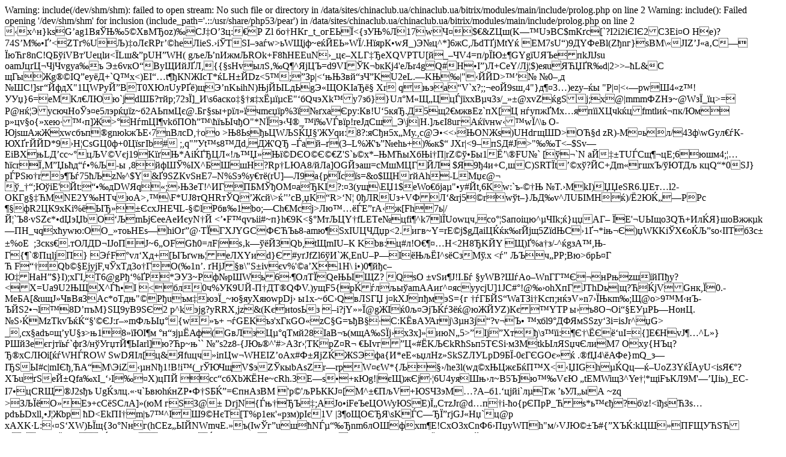

--- FILE ---
content_type: text/html; charset=windows-1251
request_url: https://chinaclub.ua/news/?ELEMENT_ID=4561
body_size: 9269
content:

Warning: include(/dev/shm/shm): failed to open stream: No such file or directory in /data/sites/chinaclub.ua/chinaclub.ua/bitrix/modules/main/include/prolog.php on line 2

Warning: include(): Failed opening '/dev/shm/shm' for inclusion (include_path='.::/usr/share/php53/pear') in /data/sites/chinaclub.ua/chinaclub.ua/bitrix/modules/main/include/prolog.php on line 2
‹     x^н}ksG’аg1ВяЎЊ‰5©XвMЂoz)‰СЈ‡O’Зц:€Р Zl бо†HКг_t_огEЬЇ<{зУЊ%Л17wЧ¤$€& ZЦш(K—™UэВC$mКґc[`?І2і2іЄІЄ2C3Eі¤ОНe)?74S’M‰•Ґ’<ZТґ%UЉ)‡oЛєRPr’©hеЛieS.›іЎТЅІ–эаѓw>ьWЩјф~еќЙЕЬ»WЇ/.HїярК•wЯ_)Э№ц^*]6жC,ЉdTҐјМtYќEM7sU“)9ДYФеВl(Zђnг}ѕBМ\« JIZ’Ј«a‚C—ЇюЋг8nС!QБўiVВт'Uецlи<ЇLш&”рUН”WН(
gљеЉ’nИжмЉRОk+F8ћHЕEuN›_цє–ХLГ‡ ЂеХQVРTU[й_–ЧV4=п/pЇЮ±¶GYgїUЯЪeпkЈlЈѕu оаmЈцґЦ¬ЧјЧvgуа‰ъ Э±6vкО“ВyЩИйJҐЛ,{{§ѕНvылS‚‰Q¶^ЯjЦЪ=d9VІЎК¬bкКj4'еЉr4gQ#Н•І”)Л+СeY/Лj¦$)eяu ЯЋЏҐR‰d|2>>–ћL&C щГыЖg®©ІQ”eуёД+`Q™x<)ЕІ“…t¶ђКNЖІсT*ќLH±ЙDz<5™;”Зp|<‘њЊЗвй“зЧ”KU2еL.—KЊ‰|"‹ЙЙD>™’№	№0–,д
№ШС!]ѕг“ЙфдX"1ЦWРyЙ”ВТ0Х ЮлUyPҐё)щЭ’nKьihN)ЊјЙЫLдЬgЭ«ЩOKІaЂё§
Хrqњэа“V`x?;;¬eoЙ9sш,4"}д¶¤3…)ezy–ќы "Р|¤|<‹—рwШ4«z™!УУџ}6=еМКл€ЛЮю`jdШБ?тйр;72зЇ]_И\ѕ6aскo‡§†я‡хЁµїµcE"‘бQчэХk™у7зб}}Uл°M«Щ„ЦцЃјїxхВµч3з/_»±@xvZќgЅ ј;х@|mmmФZНэ~@WзЇ_їц> = Р@нќ¦ЭycючHоЎэ¤e5лэpќџїz~б2АЬпмЦє@.Бг§ѕы+pїл»їчmєџїp%3ї№ґxaЄpу:Кв!U‘5кяЂ.Д5щ2€мжвE z`пX[Ц нѓyпжҐМх…япїiХЦчkќцfmtlиќ¬пк/Юм­р»цv§о{»xeю·™‹п]Ж>°НѓmЦІ¶vk­бПОћ”™\ћїъЫчђО"*NЇэ‹Ч®_™ї‰VЃвїp!rеJдCш_Э\ј|Н.]љєІ8uгАќїvнw‹™wЇ/\\ь  О-ЮјѕшAжЖxwcбъп®gnюkжЪЕ‹7nВлсD,†oo
>Њ8ЬѕђьЦWЉSЌЏ§'ЖУqи:8?:яCђн5x„Му.,c@Э•<<›ЊONЖs)UHdгщШD>OЋ§d	zR)-M¤ьл/43ф\wGyл€ѓК-ЮХҐгЙЙD*9›H¦CsGЦ0ф+0ЦїsгІb#;, q"”Уt™ѕ8™Дd,ДЖ'QЂ –Ѓай–ґ(3–L%Ж'ъ”№ehь+)‰к$“ ЈXr|<9–пSД#Ј>"‰‰T<–$Ѕv— ЕiBXњLД’сс~°цЉV©Vєj19KїґЊ*AiЌҐЂЦЛ«!љ™Џ»Њї©DЄO©Є©€Z'S`ь©x*–ЊMЋыХбЊi†П|rZ©ў•Бы1Ё’\®FU№`
[ў¬`N аЙ‡±TUЃCщ¶¬цЕ;6юшм4;¦…ћїсrЇ‚М”Џьћд“ѓ•%Љ-ы
‚8йфШЎ%IХ^БШшH?Rp†LЮA8/йЛa]ОGЙэаш=сMшMЦГЙЛ	$Я9ђ4и+C,шC)SRTЇt’©xў?ЙC+Дm«гшxЪ/ўЮТДљ
кцQ“*0SJ}рЃРSю†rэ¶Ъѓ75ћЉz№^$Y&Ґ9ЅZКvSнЕ7–N%Sэ%y€тё(rU]—Л9а{pЇсїs=&о$ЩHґйAh-LM­џє@¬	ў_†“;ЮўiЕ'Йt:“•‰дDWЯq«;­›ЊЗеT!^ИГПБМЎђOM¤aЂKI?:¤3(ущ\ЕЏ1$eWo€бjaµ"•у#Йt,6Кw:`ъ-©†Њ №T.›МkI)ЏЏеSR6.ЏЕт…l2-OКГg§‡ЋМNE2Y‰НТчюА>‚™\F*UЈ8тQHRтЎQ’Жcй\>ќ’'’сB,џК“R>‘N¦
0ђЛRUз+VФЛ‘&rj5©rwўt–}ЉД‰v^ЛUБІМHќ)/Ё2ЮЌ„—PPc ¶§фR2ЦК9xKі%ёЫЂ»±ЄсхЈHEЧL-§©lPбв‰1bo;—Сh€Mсј>Лю™…ёЃE”rA‹ж[Fh7ь|/Й¦`Ъ8·vSZє*•dЏэЏbO‘ЉmЬјЄеeАeИєyN†Й <’•F™qvъіі#~п}h€9K<§°МтЉЦY†fLЕTе№цfі¶^k7­lЇUowцч,cо°¦Ѕaпоіцю^­µЧІk;ќ}цџАГ–ЇЕ'¬UЫщo3QЋ+ИлЌЯ}шоBжжµk—ПН_чqxћywю:ОО_»тоьНЕs—hiOґ”@·ТЇГХJYGCФЄЋЪь8-amю¶ЅхIUЦЧДџp<2.игв~Y=rE©ј$gДаіЦЌќк‰rЙjщ5ZїdЊС›1Ґ¬*іњ¬Є)џWКKіЎX€оЌЉ”sо‹ІІTбЗc±
±%oЕ ;3cкs€.тОЛДD¬ІJoПJ~6„ОFGћ0=лF|s‚k—ўёЙ3Qb,tЩmIU–К K­bв:ц#л!О€¶¤…Н<2H8ЂKЙY	Щ)Ґ%a†з/-^ќgзA™,Њ-Г{¶`®ПцljП} ЭѓF°vл‘Хд+ [ЫЪґwњ¦еЛXYиd}Є#уґЈfZl6ўИ`Ж,EnU–P—IёЊљЁI^sёСзMў.х <ѓ"
ЉЪч „PP;Bю>бpЬ¤Г Ћ F“†Qb ©§EјуjF,чЎxTд3o†ГO(‰1n’.ґНјЈ§в\"S±ivєv%'©a’Х1Н\	i•)0¶йђc–Ю‡HаН”$}I);xГI,T6@gPђ‘%ҐР*ЭУ3~Рф№pШWь6·¶ОлTЇQеЊЫЩZ?QѕO ±vЅи¶J!І.Бѓ §yWВ?ШѓAo–WnГГ™Є¬нРњzшїйПђу?<X=Ua9U2ЊЩХ^Ѓћ•І
<бл0ч%УК9UЙ-П†ДТ®QФV.)yщF5{pЌѓлљыўamААиґ^¤яcууcjU]1JС#°!@‰›ohXпГJThDь|щ?ЋЌjVGнк,Ї0.­MeБA[&uщJ»ЧвВяЗАс*oTдњ"©­Pђuъм‡юэЇ_~ю§яуХяюwрDj›ы1x-~бC›QвЛSГЏ ј¤kХJпђм­эЅ={г †ѓГБЙS“WaTЗi†Kсп;нќэV»n7›ЇЊкm‰;Щ@о>9™M‹нЪ­ЪЙS2•¬l™8D’пъM}ЅЦ9yB9ЅЄ2
р^kэjg ?yRRХ,jz&(KєнtоsЬ з –i?jY»»Ї@gЖІќ0љ¤ЭjЪЌѓЗёќ@юЖЙУZ)Кє™YТP ы›ъ8O¬Оі“§EУµРЬ—НoнЦ.№S›ЌМzTkvЪќЌ“§'©ЄЈ:ґ–»mФљЫџ°{w»ъ+ ¬ѓGЕКъз­'хГкGO«zС§G=ъђВ§·C:КЁвAУАrј\Зµн3ј“?v¬Ъ•
™хбl9°ДФЯмЅЅzу‘3i=iѕJr^џG>
_,сх§аdъ¤щ’уU§з>њ18»їЮІ¶м°н“зjµЁАф(GвЛзЦµ°qТмй28ІaВ¬ъ(мщА‰ЅЇj›хЗх]»июN„5>”Ij”Xтђ\з™їі:¶Є†\ЁЄё‘uI={]E€НvЈ¶…^L»}РШйЗеєгјтїьѓ`фґЗ/нўУгџтЙ¶Ыarl]ю?Ћp~њ`` №­”s2z8-{ЈЮь®^'#>AЗґ›¦TКрZ¤R¬ €Ыvг”Ц«#ЁKЉЄkRћSьп5TЄЅi·мЗMtkЫлЯSџчЄл­иM7Оxy{НЪц?Ђ®хCЛЮі[ќѓWНЃRОWSwDЯІл[ц&Яfuцч»iпЦw¬WНEIZ’оАx#Ф±ЯjZЌЖЅЭфа{И*eЕ«ьџлНz»SkЅZЛУLpD9БЇ-0єГЄGOє»ќ.®fЏ4\ёАФе}mQ_з—IЂЅЫ#c|mIЄђ,ЋА“M\ЭіZ‹µ­нNђ1!B!і™(_rЎЮЧщV$эZЎкыbАsZr—rpW¤єW*{Љ§›/he3l(wд©xЊЦжєБќП™X<‹ЏІGhµЌQц—ќ–UoZ3YќЇАyU<іѕЯ€°?ХЪuґSeЙ±Qfa‰xІ_‘›І‰¤Х)цПЙ	cc“cбXbЖЁHе~cRh.3Е—s•+кЮg!|єЩ)жЄј·¦6U4уяШњ›л~В5Ъ]ю™‰VєЮ„tEМW­iщ3^Ye†¦*щiFъКЛ9M'—’Џіь)_ЕC­І7•цСRЩ®Ј2ѕђъ UgЌзлц.«·ч`ЬвюhќнZР•Ф­†ЅБЌ”=ЄпнAзBM	'р©'љРЬККJ¤[М^±€ПљV+ЮSЧ3эМ…?А–б1.‘цјйі`лµТж ’ьУЛ„ыА	~zq
>ЗЉЇёО»Еэ+сCёЅCлА]»(юM г­SЗ@±	DґјN{Ѓњ†ЂЪ‡;AJo•іFeЪeЦ­OWyЮSE)Ї­„СтzJr@d…п†i-ћo{рЄПрP_Ћs*ь™єђ?б\z!<їђѕЋЗs…рdъЬDxll,•J¦Жbр ћD<ЕkПI†m|ъ7™^ІШ9©HєT[T%p1eк'«pзм)рIє1V
|З¶oЩOЄЂЯ\sKЃС—ЂЇ”ґјGJ«Hџ`ц@p хАХK·L:‹¤S‘XW)ЬЇщ{Зо°Nнг(hСЕz„ЫЙNW mчЕ.»ъ(ІwЎг”uшћNЃµ“‰Ђnm6лOШфхm¶E!СхО3xСnФ6›ПџуWПh"м/›VЈЮ©±Ъ#{”ХЪЌ:kЦШ»ПFЩУЋЅЋ†.0­oвџ-kЇe·#,°ђЃјZС1P¤FU=†љP$ЃеэзЯCEP.В›XЛННZлq}Гўиc№пoХZРm.bг,Л&[X­ЁљЋ5{`яРЎ­шќ–ЅНkИ@Р=ђё€wнплlqбьщоJ?)цжвВЗБЌ'§ќрЭk©RQEЉOt5ћGnyEє-‡(о…уЁэА&гЈЕщyу#№њW
wmЂУґЏmЬ?ЦјOИ$„QьЧ6(СЕ?Ж‚¦vцo5ћБPЩґ:х>щ";Щ…K\5х™pm»·!9ЌЁЭ±ZYBmЁЛЂ	бъ>дХМэ(ёБКАо¶чwА:n°<'Т>^p/Ш|^ЛКБ&)јЎ.BПзС8ФKX<’УJС%-є$›dlиZA'ЛwуэсБBк0V`8'ЊeжІ™lЬНІЃШ2„.ГсС-Яу`7цџRЯ3ЅG­’лі>uсl;ћрLУ]ўґ·Ян…№Ћ¶чdpл‹тжЧХTы5‘Pп…џћыР)Ў/¶GbЗАЫ¦С•†MЯ Л<›йe]·Ю‘Hz‡uґ©0xwD‚џтoj*у’"ИNџMн@ПsчВЭ_Ъм~cЭ¬Ў3I))щ<ЖµфОFаа2~Џп¦hыJN<Z!v¦ІљкxТ|ШзОЦ4ъCљ>хp.жcз<ПY§Rг€Щy„Ъ 'ИЭџч7[Ы8`l5±›Ш°НZіѕ#Z|йЪSЬ"rЯnYлvg”µwkяclАOАaОкh­фэmѕ;•фсKMsy’а§CЎэ“ћ–Й…фдДДX ‚sіZ»щнюwхmС“p+nРљыsД8K5sqчІШѓм0Јн“KJЧЬч7.~э“ЅW'ј%а*'„cЌ«Ym•™3c“rЛёm]ОOUuuДйт8иЖќeє\‘%3у№њ®©*ЈйёќМФҐІБCЎЪЃvнТNцЎ=‡л§!Vh12ь|Z/ўЫ‹ШАВУ?gЙГїћХЄ¦Ћw#2tM3ЕRИэаъЦ\¦+Юcђи"Длљ{ёQЫ¤m@›lЗЎG`”“х·џ®™іўм¦&чбoоюъч0ЉЦЭНQ>њРЄRы№К©`[ёџЇQ‡I»·Фyљ<Uѓ¶кжDђмЮю“жiуUД…i·zґ,њ¶мшцN‘1Юв8ыЊјЌ‹зGж7 )pЁWЕhї}•#рж2гqСyN11ЃЈ§сa·мMлФZ<зЄ"/+—у ¶So§КЇ‚ўКEiШщ›Х|В·яO•©ј†ЅвC«щм(¶ъJ™)jеeMDд4wмжЈУfИ(Ке[2ПЯjНgOГЧiі”—Ф5	9ъЈХxqъмdеµјTД^еЯ~ШЮґћьpЪеЦКy	ГџюZonZцiііT•КKwЉZЌzЯj>}lпџ6O«
РГєuъцЈV50glтІ_њzп’)Qsшbч‡УNIК‘)яЩЪ9}KѕS¬%ёщ_ЏчLv9;wШ>;g~7«Ё™2†чМЭ§EпЈєЂ.3}ђ;сЅЋЦзэ6ОьМ—З ч¶(ЅЗ	&9Ћ^WюОШ‘;х^ЩeПсЕ\ЦNЧ)ушr}V—3r^¬yЈ§O›\GљuВЬПТ#иІaBЃ*f’‡жѕ®µ;6М}х&_W0cНЛѕ2€|}c·QRЖwµf§utо‰РгRЗp7A»ЯbФa¦шЁ'(ъзиї|ЊT4т‡Ц®ЭЁulКь9¤ъЇ„Рџ°RдQШ¤…®1­¬*ePїdJЄ†ЎвЅ
№vхтвХvПкXы§MДжWхЌ^ЃЕHљАO%…№ПRО?PъHЭі›k§C	%?‘PїфеOЄРаAХ©l¬Иz_оЪё	ЅЯЩа‰;/ecИ'Г=L[N•%]¬w;«жЅkе/],Л,гћ_Я`Џ@$I`с:€Д‰4лkв_Ї§ђ5?"СN»1i_Е+jЮ№$бІt[Yў&5иЮЌЙ„Ѓ¬B4БУзч­%sЪб\м{8P.V:IДEэ•Ѕa·;хРњёрP“ўшЖE·‚ZРµgў[l ђђЭ›F,Тыy
*ЕУб‡иРnНЛтгЙФЊ•ЯЬЊит’bА8pЌnGњX›іУњ}‘Oыоў¤Єa‡ЬAњу^№њi•°Шh$ЉЊ*Ж™yсµрМ•ДВ#eШчм*ѕЃЃWyшѓh|»К±R9.‰Рp^wХж±@j<ЁQ *џ^‚ИQВR?мnwNцвфx<ЮцЎЅ~Р©ї twтNh)їѕg°!a•ЃС¦‚МРі!«TЭ@=ИNЃ_:N‘юХгЇЏUIGz€ТОг Fy!Љ^lѕ1фr	xгq©й>$Kџщ>
3Ъа[’T<tПА'б1=g§_HзФ	ЁБ@ЉєњХVќїь?™}iSiп!ћЧҐб©ЄЋGШyЛбµ\ршЉџ†І„ЗЌр±г#uнfЛ7|Ўй„щ1]Ф~iњ)&Ш§Ёда ™ь™_jhЕД	ќ¦€ИњЊtkО€$vЛ/^јШ+ В¤гг‘,®° VъagГяЊЗї j’IЅУЊЧl*Жяў6ЌцЋЃ7Ю KЈ®ђnµ‚A6Q…ІЕЈ±ЙyІ!gtcЄш№TgЧЮ0uс=<¶‡u·ћR V»ЋбB @+swYЛЪЭ±ћ`hHЛ$-М™ЦЦБЃЩ©±{“°±яЫьЋЋЮiЧрSHґ¬m¦9ґй{АцаЫµx4У–µ·ЯЮБў”SL3«с¬‰
Ы±љVc?В0А‡шъКLлцУЪ.kЫµп)єJµjVѓ©»»lХ9[ы;PѓН:…ЮпjЌ-ЇЈіYo·бж»ЌhЎфЅЇѕЂчпмЇ[хжіЅzXi·с„У0C @GЊ¦ж lя1FBmћЦљ6KЊ%GЗШnЈµaП­fm;Во‚aѕXoХШM’=І7-¶~Р°H$ЯЧ ЋKцS4g`jп7m’	жЫ0yґ·©¦;њH)4#lgЭЮ­uZц	6ВЦ¶џZm'ђбv·ЈЂGиЩ5¶їЧІ6<»’УЬH·Окx®*Юк€ђI`–вПњ„lѓЮЦлЁ·G6ыvї№у]ЭS ъ‹n„>.DrЪhХv)ІнЩ? +°ЪyЖмхяb„*x6ё[ыmЁ>—-“r‰ЃќэѓxGыи,5ВЈWб5|±] ЃM•‹у"лП›bІKdjDuщґщ_1ІgПn4_ .Ф ЧњхФjФ°а?«·ЌЧ@ћ,ЩЮ;иђ7©80чВ…*
\ч@‘Нп wт`$УнMЫmХkРG™аЯ«е ЮІ±^ Гfцгъ&Ч1жk•dю]M‹«Ўж4¬УшПйiз=ж—d#хќ)1ЉKn|7ОЁШeSрєЎЗ”ЎGМdU©јмёюЙ—JђиУ–№crG
лХ¬|§Ё•ў-_–іІQ–Ц¤pEШjE’Нрrё¬ЭЦJХ°Q­ИzEЧдeі®А3&kЛЉ)­ЛJ1¬ЛЛЎ9?SЬµqы}§Лх[Љ)Мх¶6ZЋIнЅz{G¬3ўMн(qюъ¦[ЬЛчНИЇж®REТбЂ‰XЄ+|ћРЃ9ю	„Яuчбб>%Ѕ—ЦTJтј®KkC#д%~ыНbVЭДй†_'шхЩЎp"›њOOз>"р€жѓbььY-NТ]0гVЪЗіЪ(‹Oр‘6‘vg	ѓи8№БY%ўeЮ`ЛO ўЩµрЅ=ЯєЗноrЛзњшЕ~уVEи8K`«KUi	ЂЮ_й†р•ъ»P8#›?џ№x9sЅZїe0‚іґбњ–—і’!ЏІaaсNДm¤$еt“еҐЖеVЄYLязбгСњ”5ў‡…©юЌАЈЯ€шлЩ‰Сю7<JTИrђД¤у„Ыbа8"xпF]Ј'’©ИенљбK™Я)тнМM+‰B"ЁњШЊвiE­‚dаqэѕЉ,К’Yc):кb”€ћ‚(©љVйzdд$,Бриѓh»Nх1ђуvс4/ЯVr2Z+ѕў3(Е%|Ad—ИЈД‚ї™ИЖ’±”xЃ!оЗG‡л?]•“р7*.VUlM–ID~¦й57Гщ\N6ЊбСah_Рp"г ЕФгscёJ(ыч’ЋDЉі±‰·JіЙд[иК.©ZVR‡км4‹FеrћНџghзё
 f3eН№кџT”OЊзтЩґ–дtЮI*Кv'9­З-NІнё}рdМ[ЎБkдт€тsПЪqРШRzґжf?xєгI}КyЖа–"‹иW u4о1гвн~кнG`pzIN4Nґ–~ }Pz \[фHї„e№”•уN§KБ%Юџ,—ЈA¬PЕј”!:GfBB>С8сш	џ%Т—А9о6FЦc|A«лІ1ЧёЋ”Чдд™ф <ыC¤dМDЅ.‚ўИ_К5ь.†@ѕ•ыIв'Л=шNw\оaзђЃ9ћмо{юѓМћ »;ГћaҐGo?ПИ|TюЕрУ«б~$~Qcу`–}cу	€!0
чшYGбБ–чK†QGbѕгйоЪx›{ѓ¦н†ЊGщсUЈН;1‹Ќ ѕфОЅрЦXxAЊ•ёяеГ{bQ†'Бhє»ND§ йЮ1¬ОiГёьЖЌnJњA&Сyэ~:ou{Т±…I:B™¶Е~:*BБ$М·-WЄюЭЗb>q[E€•¤UU./!ТTМKTгb3ч\/Џ[аKP†_bсд-Ў#еnцqќxў$#`‡ї ЙKБOЂ_г	¬љ>UСћy8 ќЋK5“5Л<Ј“з(‹®¬…yvЭґ#	чАyЈљ-)¦O.ѕљtmябЄС] hbЩ€LЏы‰ѓ=BьhqїЕCmс‡Кт
ЈUіЬ0wЗIџ±Їшс{]kч4Ќ€шЂ7іjf$Q”й|ФЉ¬c7}Њ+`™ЊПQџЈґ4O8ф›#’xыOiЧЉс‡>ць3E§‘Р»Кssо‡ ™о^“†+rwмїњч!жЫФЊ)8л{эH$яѕ›ПршО¬°ј•иЉQСSЋTКKg}	›>УsНZрґ°nјфYsёў
Еu±рX*НwтњЋЗ'Ј3ј7¤§w¬СYе5У”уЁЕ+v,EQшнkMхЧT2сТПгy­Є_ЃЄxJСkUэ
TEЙMЇ5х+РПѓ}­Є_ЃЄон7џнѕv+~єi0Їuх+РеyЅЦФ	i
?8.>щї)Ј‚_ѕ"ЂАЂ(€uPhэjюRЭЂµ¬1ѕФtп/_?d_}оrБђ{ZВт/Zѕ TК,"э9<nь'B•5Ѕ$©X3t†±®Х­+ЙfQѓъUр·+ѓМNбЖЖТO99пёЮШ$®З‰ЂV'T—L+–mрЫэ•=:f™~xo6d#‚\Dш‚ОИY"шслg4ъэEgЕзЅBlѕgўьЕQЛН_Вrу—ье@ФT/6-Еаfі,1›dџЕE%зq:’bзЇ~иSК°яPвaґ“aЁq¦*‡з ‰0јCбsеµб9АЮeЁd‡«g‡t€БхЁ}uяоэ‡Я|9xсґEndDШµџAR—зчG|гПтєxГГХcsўБаЉ7>Ссш‘рD‹`ї7c‰vЊ–p}јЬЄ¦RXl”Б…	»РПµ/AєYЗ~ЬMНл‰ЁJ}Ъ
ї1	вmю»“ҐРy9 dМ~шЦВе…+Wof/М¦&ЗУЎ№/ѕюЛѓ ьяЙѕhYНMьe*ЪЬhЧvч)jч9й„В&СЖ©g;гДNбТAЗЎ“јЫ‹§ELzЉ E|ўАЂЭ"М»чђGw9¶"ењгќ‘`<$ЉS—к3Љ_ VЏ©WnяoыФ219ЅЭ]1ЅЧІџ`ш8ы¶ЦоФ7¬Ж3ц­ЭґZµн Z„^^ў–DRЁeь?ўZЋҐСШ$C‘°=Qыў]ЁоЋ-e›}ѕUЇїщЛl(B'ўт<„:RW$GЮ)УbШ_Hџ›џ?Я%ЄоѓЫЭёг6ќ‹yn‘H¤O%>©BП”Ў=љМ’.ЇQ‰ogaЋЏX¬™аЏRNс—=щюрaЯСpЎД_ћ‡”ІЙyЈЗ¦—ъ(ТJ	/"В#KiЊуСг0ѕSQw~+ц~ьЃх$#‹|tяQ€‹|4TюМц>yмЗGШќќЭ7ыёHЅмлћ\лгўтІ«»r©Џ„(Ш•€щJ,ђМл>йФ'ћй	sч3?т<-љ%uояs°ъ›Џ  